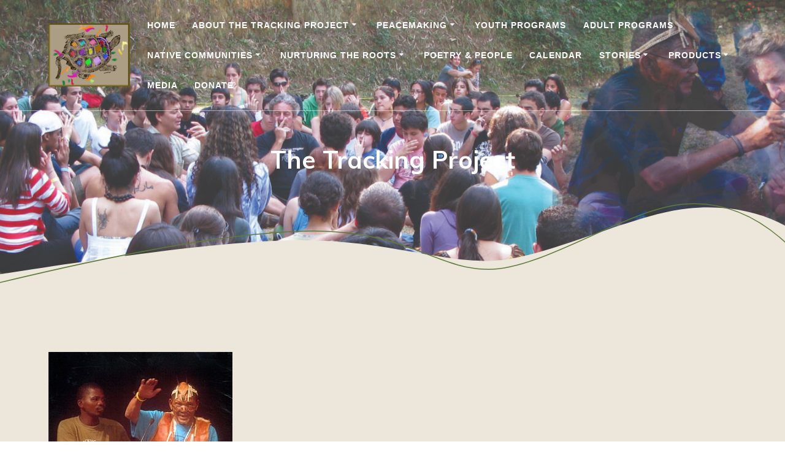

--- FILE ---
content_type: text/html; charset=UTF-8
request_url: https://thetrackingproject.org/navajo-leadership-camp-meeting-with-san-bushmen-from-the-central-kalahari/2004b_royjumamnh/
body_size: 15977
content:
<!DOCTYPE html>
<html lang="en">
<head><style>img.lazy{min-height:1px}</style><link rel="preload" href="https://thetrackingproject.org/wp-content/plugins/w3-total-cache/pub/js/lazyload.min.js" as="script">
    <meta charset="UTF-8">
    <meta name="viewport" content="width=device-width, initial-scale=1">
    <link rel="profile" href="http://gmpg.org/xfn/11">

	    <script>
        (function (exports, d) {
            var _isReady = false,
                _event,
                _fns = [];

            function onReady(event) {
                d.removeEventListener("DOMContentLoaded", onReady);
                _isReady = true;
                _event = event;
                _fns.forEach(function (_fn) {
                    var fn = _fn[0],
                        context = _fn[1];
                    fn.call(context || exports, window.jQuery);
                });
            }

            function onReadyIe(event) {
                if (d.readyState === "complete") {
                    d.detachEvent("onreadystatechange", onReadyIe);
                    _isReady = true;
                    _event = event;
                    _fns.forEach(function (_fn) {
                        var fn = _fn[0],
                            context = _fn[1];
                        fn.call(context || exports, event);
                    });
                }
            }

            d.addEventListener && d.addEventListener("DOMContentLoaded", onReady) ||
            d.attachEvent && d.attachEvent("onreadystatechange", onReadyIe);

            function domReady(fn, context) {
                if (_isReady) {
                    fn.call(context, _event);
                }

                _fns.push([fn, context]);
            }

            exports.mesmerizeDomReady = domReady;
        })(window, document);
    </script>
	
	  <meta name='robots' content='index, follow, max-image-preview:large, max-snippet:-1, max-video-preview:-1' />

	<!-- This site is optimized with the Yoast SEO plugin v21.1 - https://yoast.com/wordpress/plugins/seo/ -->
	<title>2004b_roy&amp;jumamnh - The Tracking Project</title>
	<link rel="canonical" href="https://thetrackingproject.org/navajo-leadership-camp-meeting-with-san-bushmen-from-the-central-kalahari/2004b_royjumamnh/" />
	<meta property="og:locale" content="en_US" />
	<meta property="og:type" content="article" />
	<meta property="og:title" content="2004b_roy&amp;jumamnh - The Tracking Project" />
	<meta property="og:description" content="San Bushmen from Botswana" />
	<meta property="og:url" content="https://thetrackingproject.org/navajo-leadership-camp-meeting-with-san-bushmen-from-the-central-kalahari/2004b_royjumamnh/" />
	<meta property="og:site_name" content="The Tracking Project" />
	<meta property="og:image" content="https://thetrackingproject.org/navajo-leadership-camp-meeting-with-san-bushmen-from-the-central-kalahari/2004b_royjumamnh" />
	<meta property="og:image:width" content="312" />
	<meta property="og:image:height" content="201" />
	<meta property="og:image:type" content="image/jpeg" />
	<script type="application/ld+json" class="yoast-schema-graph">{"@context":"https://schema.org","@graph":[{"@type":"WebPage","@id":"https://thetrackingproject.org/navajo-leadership-camp-meeting-with-san-bushmen-from-the-central-kalahari/2004b_royjumamnh/","url":"https://thetrackingproject.org/navajo-leadership-camp-meeting-with-san-bushmen-from-the-central-kalahari/2004b_royjumamnh/","name":"2004b_roy&jumamnh - The Tracking Project","isPartOf":{"@id":"https://thetrackingproject.org/#website"},"primaryImageOfPage":{"@id":"https://thetrackingproject.org/navajo-leadership-camp-meeting-with-san-bushmen-from-the-central-kalahari/2004b_royjumamnh/#primaryimage"},"image":{"@id":"https://thetrackingproject.org/navajo-leadership-camp-meeting-with-san-bushmen-from-the-central-kalahari/2004b_royjumamnh/#primaryimage"},"thumbnailUrl":"https://thetrackingproject.org/wp-content/uploads/2012/11/2004b_royjumamnh.jpg","datePublished":"2012-11-05T04:09:06+00:00","dateModified":"2012-11-05T04:09:06+00:00","breadcrumb":{"@id":"https://thetrackingproject.org/navajo-leadership-camp-meeting-with-san-bushmen-from-the-central-kalahari/2004b_royjumamnh/#breadcrumb"},"inLanguage":"en","potentialAction":[{"@type":"ReadAction","target":["https://thetrackingproject.org/navajo-leadership-camp-meeting-with-san-bushmen-from-the-central-kalahari/2004b_royjumamnh/"]}]},{"@type":"ImageObject","inLanguage":"en","@id":"https://thetrackingproject.org/navajo-leadership-camp-meeting-with-san-bushmen-from-the-central-kalahari/2004b_royjumamnh/#primaryimage","url":"https://thetrackingproject.org/wp-content/uploads/2012/11/2004b_royjumamnh.jpg","contentUrl":"https://thetrackingproject.org/wp-content/uploads/2012/11/2004b_royjumamnh.jpg","width":"312","height":"201","caption":"San Bushmen from Botswana"},{"@type":"BreadcrumbList","@id":"https://thetrackingproject.org/navajo-leadership-camp-meeting-with-san-bushmen-from-the-central-kalahari/2004b_royjumamnh/#breadcrumb","itemListElement":[{"@type":"ListItem","position":1,"name":"Home","item":"https://thetrackingproject.org/"},{"@type":"ListItem","position":2,"name":"Navajo Leadership Camp &#038; Meeting with San Bushmen from the Central Kalahari","item":"https://thetrackingproject.org/navajo-leadership-camp-meeting-with-san-bushmen-from-the-central-kalahari/"},{"@type":"ListItem","position":3,"name":"2004b_roy&#038;jumamnh"}]},{"@type":"WebSite","@id":"https://thetrackingproject.org/#website","url":"https://thetrackingproject.org/","name":"The Tracking Project","description":"The Tracking Project","publisher":{"@id":"https://thetrackingproject.org/#organization"},"potentialAction":[{"@type":"SearchAction","target":{"@type":"EntryPoint","urlTemplate":"https://thetrackingproject.org/?s={search_term_string}"},"query-input":"required name=search_term_string"}],"inLanguage":"en"},{"@type":"Organization","@id":"https://thetrackingproject.org/#organization","name":"The Tracking Project","url":"https://thetrackingproject.org/","logo":{"@type":"ImageObject","inLanguage":"en","@id":"https://thetrackingproject.org/#/schema/logo/image/","url":"https://thetrackingproject.org/wp-content/uploads/2021/11/turtlecolor-icon.png","contentUrl":"https://thetrackingproject.org/wp-content/uploads/2021/11/turtlecolor-icon.png","width":800,"height":621,"caption":"The Tracking Project"},"image":{"@id":"https://thetrackingproject.org/#/schema/logo/image/"}}]}</script>
	<!-- / Yoast SEO plugin. -->


<link rel='dns-prefetch' href='//fonts.googleapis.com' />
<link rel="alternate" type="application/rss+xml" title="The Tracking Project &raquo; Feed" href="https://thetrackingproject.org/feed/" />
<link rel="alternate" type="application/rss+xml" title="The Tracking Project &raquo; Comments Feed" href="https://thetrackingproject.org/comments/feed/" />
<link rel="alternate" type="application/rss+xml" title="The Tracking Project &raquo; 2004b_roy&#038;jumamnh Comments Feed" href="https://thetrackingproject.org/navajo-leadership-camp-meeting-with-san-bushmen-from-the-central-kalahari/2004b_royjumamnh/feed/" />
<script type="text/javascript">
window._wpemojiSettings = {"baseUrl":"https:\/\/s.w.org\/images\/core\/emoji\/14.0.0\/72x72\/","ext":".png","svgUrl":"https:\/\/s.w.org\/images\/core\/emoji\/14.0.0\/svg\/","svgExt":".svg","source":{"concatemoji":"https:\/\/thetrackingproject.org\/wp-includes\/js\/wp-emoji-release.min.js?ver=6.1.8"}};
/*! This file is auto-generated */
!function(e,a,t){var n,r,o,i=a.createElement("canvas"),p=i.getContext&&i.getContext("2d");function s(e,t){var a=String.fromCharCode,e=(p.clearRect(0,0,i.width,i.height),p.fillText(a.apply(this,e),0,0),i.toDataURL());return p.clearRect(0,0,i.width,i.height),p.fillText(a.apply(this,t),0,0),e===i.toDataURL()}function c(e){var t=a.createElement("script");t.src=e,t.defer=t.type="text/javascript",a.getElementsByTagName("head")[0].appendChild(t)}for(o=Array("flag","emoji"),t.supports={everything:!0,everythingExceptFlag:!0},r=0;r<o.length;r++)t.supports[o[r]]=function(e){if(p&&p.fillText)switch(p.textBaseline="top",p.font="600 32px Arial",e){case"flag":return s([127987,65039,8205,9895,65039],[127987,65039,8203,9895,65039])?!1:!s([55356,56826,55356,56819],[55356,56826,8203,55356,56819])&&!s([55356,57332,56128,56423,56128,56418,56128,56421,56128,56430,56128,56423,56128,56447],[55356,57332,8203,56128,56423,8203,56128,56418,8203,56128,56421,8203,56128,56430,8203,56128,56423,8203,56128,56447]);case"emoji":return!s([129777,127995,8205,129778,127999],[129777,127995,8203,129778,127999])}return!1}(o[r]),t.supports.everything=t.supports.everything&&t.supports[o[r]],"flag"!==o[r]&&(t.supports.everythingExceptFlag=t.supports.everythingExceptFlag&&t.supports[o[r]]);t.supports.everythingExceptFlag=t.supports.everythingExceptFlag&&!t.supports.flag,t.DOMReady=!1,t.readyCallback=function(){t.DOMReady=!0},t.supports.everything||(n=function(){t.readyCallback()},a.addEventListener?(a.addEventListener("DOMContentLoaded",n,!1),e.addEventListener("load",n,!1)):(e.attachEvent("onload",n),a.attachEvent("onreadystatechange",function(){"complete"===a.readyState&&t.readyCallback()})),(e=t.source||{}).concatemoji?c(e.concatemoji):e.wpemoji&&e.twemoji&&(c(e.twemoji),c(e.wpemoji)))}(window,document,window._wpemojiSettings);
</script>
<style type="text/css">
img.wp-smiley,
img.emoji {
	display: inline !important;
	border: none !important;
	box-shadow: none !important;
	height: 1em !important;
	width: 1em !important;
	margin: 0 0.07em !important;
	vertical-align: -0.1em !important;
	background: none !important;
	padding: 0 !important;
}
</style>
	<link rel='stylesheet' id='wp-block-library-css' href='https://thetrackingproject.org/wp-includes/css/dist/block-library/style.min.css?ver=6.1.8' type='text/css' media='all' />
<link rel='stylesheet' id='classic-theme-styles-css' href='https://thetrackingproject.org/wp-includes/css/classic-themes.min.css?ver=1' type='text/css' media='all' />
<style id='global-styles-inline-css' type='text/css'>
body{--wp--preset--color--black: #000000;--wp--preset--color--cyan-bluish-gray: #abb8c3;--wp--preset--color--white: #ffffff;--wp--preset--color--pale-pink: #f78da7;--wp--preset--color--vivid-red: #cf2e2e;--wp--preset--color--luminous-vivid-orange: #ff6900;--wp--preset--color--luminous-vivid-amber: #fcb900;--wp--preset--color--light-green-cyan: #7bdcb5;--wp--preset--color--vivid-green-cyan: #00d084;--wp--preset--color--pale-cyan-blue: #8ed1fc;--wp--preset--color--vivid-cyan-blue: #0693e3;--wp--preset--color--vivid-purple: #9b51e0;--wp--preset--gradient--vivid-cyan-blue-to-vivid-purple: linear-gradient(135deg,rgba(6,147,227,1) 0%,rgb(155,81,224) 100%);--wp--preset--gradient--light-green-cyan-to-vivid-green-cyan: linear-gradient(135deg,rgb(122,220,180) 0%,rgb(0,208,130) 100%);--wp--preset--gradient--luminous-vivid-amber-to-luminous-vivid-orange: linear-gradient(135deg,rgba(252,185,0,1) 0%,rgba(255,105,0,1) 100%);--wp--preset--gradient--luminous-vivid-orange-to-vivid-red: linear-gradient(135deg,rgba(255,105,0,1) 0%,rgb(207,46,46) 100%);--wp--preset--gradient--very-light-gray-to-cyan-bluish-gray: linear-gradient(135deg,rgb(238,238,238) 0%,rgb(169,184,195) 100%);--wp--preset--gradient--cool-to-warm-spectrum: linear-gradient(135deg,rgb(74,234,220) 0%,rgb(151,120,209) 20%,rgb(207,42,186) 40%,rgb(238,44,130) 60%,rgb(251,105,98) 80%,rgb(254,248,76) 100%);--wp--preset--gradient--blush-light-purple: linear-gradient(135deg,rgb(255,206,236) 0%,rgb(152,150,240) 100%);--wp--preset--gradient--blush-bordeaux: linear-gradient(135deg,rgb(254,205,165) 0%,rgb(254,45,45) 50%,rgb(107,0,62) 100%);--wp--preset--gradient--luminous-dusk: linear-gradient(135deg,rgb(255,203,112) 0%,rgb(199,81,192) 50%,rgb(65,88,208) 100%);--wp--preset--gradient--pale-ocean: linear-gradient(135deg,rgb(255,245,203) 0%,rgb(182,227,212) 50%,rgb(51,167,181) 100%);--wp--preset--gradient--electric-grass: linear-gradient(135deg,rgb(202,248,128) 0%,rgb(113,206,126) 100%);--wp--preset--gradient--midnight: linear-gradient(135deg,rgb(2,3,129) 0%,rgb(40,116,252) 100%);--wp--preset--duotone--dark-grayscale: url('#wp-duotone-dark-grayscale');--wp--preset--duotone--grayscale: url('#wp-duotone-grayscale');--wp--preset--duotone--purple-yellow: url('#wp-duotone-purple-yellow');--wp--preset--duotone--blue-red: url('#wp-duotone-blue-red');--wp--preset--duotone--midnight: url('#wp-duotone-midnight');--wp--preset--duotone--magenta-yellow: url('#wp-duotone-magenta-yellow');--wp--preset--duotone--purple-green: url('#wp-duotone-purple-green');--wp--preset--duotone--blue-orange: url('#wp-duotone-blue-orange');--wp--preset--font-size--small: 13px;--wp--preset--font-size--medium: 20px;--wp--preset--font-size--large: 36px;--wp--preset--font-size--x-large: 42px;--wp--preset--spacing--20: 0.44rem;--wp--preset--spacing--30: 0.67rem;--wp--preset--spacing--40: 1rem;--wp--preset--spacing--50: 1.5rem;--wp--preset--spacing--60: 2.25rem;--wp--preset--spacing--70: 3.38rem;--wp--preset--spacing--80: 5.06rem;}:where(.is-layout-flex){gap: 0.5em;}body .is-layout-flow > .alignleft{float: left;margin-inline-start: 0;margin-inline-end: 2em;}body .is-layout-flow > .alignright{float: right;margin-inline-start: 2em;margin-inline-end: 0;}body .is-layout-flow > .aligncenter{margin-left: auto !important;margin-right: auto !important;}body .is-layout-constrained > .alignleft{float: left;margin-inline-start: 0;margin-inline-end: 2em;}body .is-layout-constrained > .alignright{float: right;margin-inline-start: 2em;margin-inline-end: 0;}body .is-layout-constrained > .aligncenter{margin-left: auto !important;margin-right: auto !important;}body .is-layout-constrained > :where(:not(.alignleft):not(.alignright):not(.alignfull)){max-width: var(--wp--style--global--content-size);margin-left: auto !important;margin-right: auto !important;}body .is-layout-constrained > .alignwide{max-width: var(--wp--style--global--wide-size);}body .is-layout-flex{display: flex;}body .is-layout-flex{flex-wrap: wrap;align-items: center;}body .is-layout-flex > *{margin: 0;}:where(.wp-block-columns.is-layout-flex){gap: 2em;}.has-black-color{color: var(--wp--preset--color--black) !important;}.has-cyan-bluish-gray-color{color: var(--wp--preset--color--cyan-bluish-gray) !important;}.has-white-color{color: var(--wp--preset--color--white) !important;}.has-pale-pink-color{color: var(--wp--preset--color--pale-pink) !important;}.has-vivid-red-color{color: var(--wp--preset--color--vivid-red) !important;}.has-luminous-vivid-orange-color{color: var(--wp--preset--color--luminous-vivid-orange) !important;}.has-luminous-vivid-amber-color{color: var(--wp--preset--color--luminous-vivid-amber) !important;}.has-light-green-cyan-color{color: var(--wp--preset--color--light-green-cyan) !important;}.has-vivid-green-cyan-color{color: var(--wp--preset--color--vivid-green-cyan) !important;}.has-pale-cyan-blue-color{color: var(--wp--preset--color--pale-cyan-blue) !important;}.has-vivid-cyan-blue-color{color: var(--wp--preset--color--vivid-cyan-blue) !important;}.has-vivid-purple-color{color: var(--wp--preset--color--vivid-purple) !important;}.has-black-background-color{background-color: var(--wp--preset--color--black) !important;}.has-cyan-bluish-gray-background-color{background-color: var(--wp--preset--color--cyan-bluish-gray) !important;}.has-white-background-color{background-color: var(--wp--preset--color--white) !important;}.has-pale-pink-background-color{background-color: var(--wp--preset--color--pale-pink) !important;}.has-vivid-red-background-color{background-color: var(--wp--preset--color--vivid-red) !important;}.has-luminous-vivid-orange-background-color{background-color: var(--wp--preset--color--luminous-vivid-orange) !important;}.has-luminous-vivid-amber-background-color{background-color: var(--wp--preset--color--luminous-vivid-amber) !important;}.has-light-green-cyan-background-color{background-color: var(--wp--preset--color--light-green-cyan) !important;}.has-vivid-green-cyan-background-color{background-color: var(--wp--preset--color--vivid-green-cyan) !important;}.has-pale-cyan-blue-background-color{background-color: var(--wp--preset--color--pale-cyan-blue) !important;}.has-vivid-cyan-blue-background-color{background-color: var(--wp--preset--color--vivid-cyan-blue) !important;}.has-vivid-purple-background-color{background-color: var(--wp--preset--color--vivid-purple) !important;}.has-black-border-color{border-color: var(--wp--preset--color--black) !important;}.has-cyan-bluish-gray-border-color{border-color: var(--wp--preset--color--cyan-bluish-gray) !important;}.has-white-border-color{border-color: var(--wp--preset--color--white) !important;}.has-pale-pink-border-color{border-color: var(--wp--preset--color--pale-pink) !important;}.has-vivid-red-border-color{border-color: var(--wp--preset--color--vivid-red) !important;}.has-luminous-vivid-orange-border-color{border-color: var(--wp--preset--color--luminous-vivid-orange) !important;}.has-luminous-vivid-amber-border-color{border-color: var(--wp--preset--color--luminous-vivid-amber) !important;}.has-light-green-cyan-border-color{border-color: var(--wp--preset--color--light-green-cyan) !important;}.has-vivid-green-cyan-border-color{border-color: var(--wp--preset--color--vivid-green-cyan) !important;}.has-pale-cyan-blue-border-color{border-color: var(--wp--preset--color--pale-cyan-blue) !important;}.has-vivid-cyan-blue-border-color{border-color: var(--wp--preset--color--vivid-cyan-blue) !important;}.has-vivid-purple-border-color{border-color: var(--wp--preset--color--vivid-purple) !important;}.has-vivid-cyan-blue-to-vivid-purple-gradient-background{background: var(--wp--preset--gradient--vivid-cyan-blue-to-vivid-purple) !important;}.has-light-green-cyan-to-vivid-green-cyan-gradient-background{background: var(--wp--preset--gradient--light-green-cyan-to-vivid-green-cyan) !important;}.has-luminous-vivid-amber-to-luminous-vivid-orange-gradient-background{background: var(--wp--preset--gradient--luminous-vivid-amber-to-luminous-vivid-orange) !important;}.has-luminous-vivid-orange-to-vivid-red-gradient-background{background: var(--wp--preset--gradient--luminous-vivid-orange-to-vivid-red) !important;}.has-very-light-gray-to-cyan-bluish-gray-gradient-background{background: var(--wp--preset--gradient--very-light-gray-to-cyan-bluish-gray) !important;}.has-cool-to-warm-spectrum-gradient-background{background: var(--wp--preset--gradient--cool-to-warm-spectrum) !important;}.has-blush-light-purple-gradient-background{background: var(--wp--preset--gradient--blush-light-purple) !important;}.has-blush-bordeaux-gradient-background{background: var(--wp--preset--gradient--blush-bordeaux) !important;}.has-luminous-dusk-gradient-background{background: var(--wp--preset--gradient--luminous-dusk) !important;}.has-pale-ocean-gradient-background{background: var(--wp--preset--gradient--pale-ocean) !important;}.has-electric-grass-gradient-background{background: var(--wp--preset--gradient--electric-grass) !important;}.has-midnight-gradient-background{background: var(--wp--preset--gradient--midnight) !important;}.has-small-font-size{font-size: var(--wp--preset--font-size--small) !important;}.has-medium-font-size{font-size: var(--wp--preset--font-size--medium) !important;}.has-large-font-size{font-size: var(--wp--preset--font-size--large) !important;}.has-x-large-font-size{font-size: var(--wp--preset--font-size--x-large) !important;}
.wp-block-navigation a:where(:not(.wp-element-button)){color: inherit;}
:where(.wp-block-columns.is-layout-flex){gap: 2em;}
.wp-block-pullquote{font-size: 1.5em;line-height: 1.6;}
</style>
<link rel='stylesheet' id='titan-adminbar-styles-css' href='https://thetrackingproject.org/wp-content/plugins/anti-spam/assets/css/admin-bar.css?ver=7.3.5' type='text/css' media='all' />
<link rel='stylesheet' id='jquery-ui-css' href='https://thetrackingproject.org/wp-content/plugins/soundy-background-music/css/jquery-ui-1.12.1/jquery-ui.css?ver=6.1.8' type='text/css' media='all' />
<link rel='stylesheet' id='soundy_front_end-css' href='https://thetrackingproject.org/wp-content/plugins/soundy-background-music/css/style-front-end.css?ver=6.1.8' type='text/css' media='all' />
<link rel='stylesheet' id='widgetopts-styles-css' href='https://thetrackingproject.org/wp-content/plugins/widget-options/assets/css/widget-options.css' type='text/css' media='all' />
<link rel='stylesheet' id='widgets-on-pages-css' href='https://thetrackingproject.org/wp-content/plugins/widgets-on-pages/public/css/widgets-on-pages-public.css?ver=1.4.0' type='text/css' media='all' />
<link rel='stylesheet' id='h5ap-public-css' href='https://thetrackingproject.org/wp-content/plugins/html5-audio-player/assets/css/style.css?ver=1757962016' type='text/css' media='all' />
<link rel='stylesheet' id='wp-lightbox-2.min.css-css' href='https://thetrackingproject.org/wp-content/plugins/wp-lightbox-2/styles/lightbox.min.css?ver=1.3.4' type='text/css' media='all' />
<link rel='stylesheet' id='parent-style-css' href='https://thetrackingproject.org/wp-content/themes/mesmerize/style.css?ver=6.1.8' type='text/css' media='all' />
<link rel='stylesheet' id='child-style-css' href='https://thetrackingproject.org/wp-content/themes/mesmerize-child-mesmerize-child/style.css?ver=6.1.8' type='text/css' media='all' />
<link rel='stylesheet' id='mesmerize-style-css' href='https://thetrackingproject.org/wp-content/themes/mesmerize-child-mesmerize-child/style.css?ver=1.0' type='text/css' media='all' />
<style id='mesmerize-style-inline-css' type='text/css'>
img.logo.dark, img.custom-logo{width:auto;max-height:103px !important;}
/** cached kirki style */@media screen and (min-width: 768px){.header{background-position:center center;}}.mesmerize-front-page .header-separator .svg-white-bg{fill:#ffffff!important;}.mesmerize-front-page .header-separator path.svg-accent{stroke:rgb(151,144,82)!important;}.mesmerize-front-page .header-separator svg{height:42px!important;}.header.color-overlay:after{filter:invert(0%) ;}body .header .svg-white-bg{fill:#F5FAFD!important;}.mesmerize-inner-page .header .svg-accent{stroke:rgb(95,123,59)!important;}.header-separator svg{height:154px!important;}.header-homepage .header-description-row{padding-top:14%;padding-bottom:8%;}.inner-header-description{padding-top:8%;padding-bottom:15%;}.mesmerize-front-page .navigation-bar.bordered{border-bottom-color:rgba(141,144,7,0.5);border-bottom-width:1px;border-bottom-style:solid;}.mesmerize-inner-page .navigation-bar.bordered{border-bottom-color:rgba(255, 255, 255, 0.5);border-bottom-width:1px;border-bottom-style:solid;}@media screen and (max-width:767px){.header-homepage .header-description-row{padding-top:10%;padding-bottom:10%;}}@media only screen and (min-width: 768px){.header-content .align-holder{width:85%!important;}.inner-header-description{text-align:center!important;}}
</style>
<link rel='stylesheet' id='mesmerize-style-bundle-css' href='https://thetrackingproject.org/wp-content/themes/mesmerize/assets/css/theme.bundle.min.css?ver=1.0' type='text/css' media='all' />
<link rel='stylesheet' id='mesmerize-fonts-css' href="" data-href='https://fonts.googleapis.com/css?family=Open+Sans%3A300%2C400%2C600%2C700%7CMuli%3A300%2C300italic%2C400%2C400italic%2C600%2C600italic%2C700%2C700italic%2C900%2C900italic%7CPlayfair+Display%3A400%2C400italic%2C700%2C700italic&#038;subset=latin%2Clatin-ext&#038;display=swap' type='text/css' media='all' />
<script type='text/javascript' src='https://thetrackingproject.org/wp-includes/js/jquery/jquery.min.js?ver=3.6.1' id='jquery-core-js'></script>
<script type='text/javascript' src='https://thetrackingproject.org/wp-includes/js/jquery/jquery-migrate.min.js?ver=3.3.2' id='jquery-migrate-js'></script>
<script type='text/javascript' id='jquery-js-after'>
    
        (function () {
            function setHeaderTopSpacing() {

                setTimeout(function() {
                  var headerTop = document.querySelector('.header-top');
                  var headers = document.querySelectorAll('.header-wrapper .header,.header-wrapper .header-homepage');

                  for (var i = 0; i < headers.length; i++) {
                      var item = headers[i];
                      item.style.paddingTop = headerTop.getBoundingClientRect().height + "px";
                  }

                    var languageSwitcher = document.querySelector('.mesmerize-language-switcher');

                    if(languageSwitcher){
                        languageSwitcher.style.top = "calc( " +  headerTop.getBoundingClientRect().height + "px + 1rem)" ;
                    }
                    
                }, 100);

             
            }

            window.addEventListener('resize', setHeaderTopSpacing);
            window.mesmerizeSetHeaderTopSpacing = setHeaderTopSpacing
            mesmerizeDomReady(setHeaderTopSpacing);
        })();
    
    
</script>
<script type='text/javascript' src='https://thetrackingproject.org/wp-content/plugins/soundy-background-music/js/front-end.js?ver=6.1.8' id='soundy-front-end-js'></script>
<link rel="https://api.w.org/" href="https://thetrackingproject.org/wp-json/" /><link rel="alternate" type="application/json" href="https://thetrackingproject.org/wp-json/wp/v2/media/531" /><link rel="EditURI" type="application/rsd+xml" title="RSD" href="https://thetrackingproject.org/xmlrpc.php?rsd" />
<link rel="wlwmanifest" type="application/wlwmanifest+xml" href="https://thetrackingproject.org/wp-includes/wlwmanifest.xml" />
<meta name="generator" content="WordPress 6.1.8" />
<link rel='shortlink' href='https://thetrackingproject.org/?p=531' />
<link rel="alternate" type="application/json+oembed" href="https://thetrackingproject.org/wp-json/oembed/1.0/embed?url=https%3A%2F%2Fthetrackingproject.org%2Fnavajo-leadership-camp-meeting-with-san-bushmen-from-the-central-kalahari%2F2004b_royjumamnh%2F" />
<link rel="alternate" type="text/xml+oembed" href="https://thetrackingproject.org/wp-json/oembed/1.0/embed?url=https%3A%2F%2Fthetrackingproject.org%2Fnavajo-leadership-camp-meeting-with-san-bushmen-from-the-central-kalahari%2F2004b_royjumamnh%2F&#038;format=xml" />
            <style>
                .mejs-container:has(.plyr){height: auto; background: transparent} .mejs-container:has(.plyr) .mejs-controls {display: none}
                .h5ap_all {
                    --shadow-color: 197deg 32% 65%;
                    border-radius: 6px;
                    box-shadow: 0px 0px 9.6px hsl(var(--shadow-color)/.36),0 1.7px 1.9px 0px hsl(var(--shadow-color)/.36),0 4.3px 1.8px -1.7px hsl(var(--shadow-color)/.36),-0.1px 10.6px 11.9px -2.5px hsl(var(--shadow-color)/.36);
                    margin: 16px auto;
                }
            </style>
                    <script>
                function h5vpLoader({id, source, type}){
                    const element = document.getElementById(id);
                    if(!element && !srcLoaded){
                        if(type === 'script'){
                            const script = document.createElement('script');
                            script.src = `https://thetrackingproject.org/wp-content/plugins/html5-audio-player/${source}`;
                            script.id = id;
                            document.getElementsByTagName("head")[0].appendChild(script);
                        }
                        if(type === 'css'){
                            const link = document.createElement('link');
                            link.href = `https://thetrackingproject.org/wp-content/plugins/html5-audio-player/${source}`;
                            link.rel = 'stylesheet';
                            document.getElementsByTagName("head")[0].appendChild(link);
                        }
                    }
                }

                function loadHVPAssets(){
                    const assets = [
                        {id: 'h5ap-public-css', source: 'assets/css/style.css', type: 'css'},
                        {id: 'bplugins-plyrio-css', source: 'assets/css/player.min.css', type: 'css'},
                        {id: 'bplugins-plyrio-js', source: 'js/player.js', type: 'script'},
                        {id: 'h5ap-player-js', source: 'dist/player.js', type: 'script'},
                    ];

                    if(typeof hpublic === 'undefined'){
                        const script = document.createElement('script');
                        script.innerText = `var hpublic = {siteUrl: 'https://thetrackingproject.org', userId: 0}`;
                        document.getElementsByTagName("head")[0].appendChild(script);
                    }
                    assets.map(item => h5vpLoader(item));
                }
                document.addEventListener('DOMContentLoaded', function(){
                    const isPlayer = document.querySelector(".h5ap_player");
                    if(isPlayer){
                        loadHVPAssets();
                    }
                })
            </script>
        		<style>
			span.h5ap_single_button {
				background: #000;
				width: 50px;
				height: 50px;
				border-radius: 50px;
			}
			span#h5ap_single_button span svg {
				fill: #ffffff !important;
				cursor: pointer;
			}
			span.h5ap_single_button span svg {
				height: 25px;
				width: 25px;
			}
			#skin_default .plyr__control,#skin_default .plyr__time{color: #4f5b5f}
			#skin_default .plyr__control:hover{background: #1aafff;color: #f5f5f5}
			#skin_default .plyr__controls {background: #f5f5f5}
			#skin_default .plyr__controls__item input {color: #1aafff}
			.plyr {--plyr-color-main: #4f5b5f}
			/* Custom Css */
						</style>
		    <script type="text/javascript" data-name="async-styles">
        (function () {
            var links = document.querySelectorAll('link[data-href]');
            for (var i = 0; i < links.length; i++) {
                var item = links[i];
                item.href = item.getAttribute('data-href')
            }
        })();
    </script>
	<link rel="pingback" href="https://thetrackingproject.org/xmlrpc.php">
<style type="text/css">.broken_link, a.broken_link {
	text-decoration: line-through;
}</style><style type="text/css">.heading{width:10sec;}</style><link rel="icon" href="https://thetrackingproject.org/wp-content/uploads/2021/11/cropped-site-icon-1-32x32.png" sizes="32x32" />
<link rel="icon" href="https://thetrackingproject.org/wp-content/uploads/2021/11/cropped-site-icon-1-192x192.png" sizes="192x192" />
<link rel="apple-touch-icon" href="https://thetrackingproject.org/wp-content/uploads/2021/11/cropped-site-icon-1-180x180.png" />
<meta name="msapplication-TileImage" content="https://thetrackingproject.org/wp-content/uploads/2021/11/cropped-site-icon-1-270x270.png" />
		<style type="text/css" id="wp-custom-css">
			/* body background colors and font sizes and colors */
body {
    color: #18100a;
    background-color: #ede6db !important;
}
body .header .svg-white-bg {
    fill: #ede6db!important;
}
.page .svg-white-bg {
    fill: #ede6db!important;
}
body {
    background: #18100a;
    color: #3c434a;
    font-family: -apple-system,BlinkMacSystemFont,"Segoe UI",Roboto,Oxygen-Sans,Ubuntu,Cantarell,"Helvetica Neue",sans-serif;
    font-size: 16px;
    line-height: 1.4em;
    min-width: 600px;
}
body.custom-background, .mesmerize-front-page.mesmerize-content-padding .page-content, .mesmerize-inner-page .page-content, .mesmerize-inner-page .content {
    background-color: #ede6db;
}
.mesmerize-inner-page .page-content, .mesmerize-inner-page .content, .mesmerize-front-page.mesmerize-content-padding .page-content {
    background-color: #ede6db !important;
}
.mesmerize-front-page .header-separator .svg-white-bg {
    fill: #ede6db!important;
}
/* fonts */
.elementor-widget-text-editor {
    color: #000000;
	  }
a {
    color: #2C5E1A;
}
.elementor-2844 .elementor-element.elementor-element-80b0d76 .elementor-heading-title {
    color: #756300;
}
h2 {
	color: #756300;
}
blockquote {
    color: #756300;
}
/* captions */
time, cite, small, figcaption {
    font-size: 12px;
	  margin-top: 10px;
}
.elementor-widget-image .widget-image-caption {
    color: #000000;
}
.wp-caption {
    background: #ede6db;
}
/* homepage hero image and title sizes */
p.header-subtitle2, p.header-subtitle {
    font-size: 2.5rem;
    margin-bottom: 0;
		font-weight: bolder;
}
.elementor-widget-heading .elementor-heading-title {
    color: #345414;
}
input, textarea, select {
    background-color: #ede6db;
}
@media screen and (max-width: 488px){

.header-homepage{
min-height:300px !important;
padding-bottom:0px !important;
margin-top:100px !important;
}
.mesmerize-content-padding #page > .page-content, .mesmerize-inner-page #page > .page-content {
    padding-top: 1rem;
    padding-bottom: 1rem;
}
.backstretch-item img{
width: 400px !important;
left: 0 !important;
top: 0 !important;
position: absolute !important;
height: 220px !important;
}
.backstretch{
height:250px !important;
}
	}

@media screen and (max-width: 488px){
	h1.hero-title {
    font-size: 1.9rem;
	  margin-top: 10px;
    line-height: 0.8;
}
	h2, .h2 {
    font-size: 2.5rem !important;
    line-height: 2.5rem !important;
}
p.header-subtitle2, p.header-subtitle {
    font-size: 1.9rem;
    margin-bottom: 0;
	  margin-left: 0px;
	  margin-right: 200px;
}
}
h1.hero-title {
	display: none;
}
		</style>
			<style id="page-content-custom-styles">
			</style>
	        <style data-name="header-shapes">
            .header.color-overlay:after {background:url(https://thetrackingproject.org/wp-content/themes/mesmerize/assets/images/header-shapes/circles.png) center center/ cover no-repeat}        </style>
            <style data-name="background-content-colors">
        .mesmerize-inner-page .page-content,
        .mesmerize-inner-page .content,
        .mesmerize-front-page.mesmerize-content-padding .page-content {
            background-color: #F5FAFD;
        }
    </style>
    </head>

<body class="attachment attachment-template-default attachmentid-531 attachment-jpeg wp-custom-logo overlap-first-section offcanvas_menu-tablet mesmerize-inner-page elementor-default elementor-kit-2743">
<svg xmlns="http://www.w3.org/2000/svg" viewBox="0 0 0 0" width="0" height="0" focusable="false" role="none" style="visibility: hidden; position: absolute; left: -9999px; overflow: hidden;" ><defs><filter id="wp-duotone-dark-grayscale"><feColorMatrix color-interpolation-filters="sRGB" type="matrix" values=" .299 .587 .114 0 0 .299 .587 .114 0 0 .299 .587 .114 0 0 .299 .587 .114 0 0 " /><feComponentTransfer color-interpolation-filters="sRGB" ><feFuncR type="table" tableValues="0 0.49803921568627" /><feFuncG type="table" tableValues="0 0.49803921568627" /><feFuncB type="table" tableValues="0 0.49803921568627" /><feFuncA type="table" tableValues="1 1" /></feComponentTransfer><feComposite in2="SourceGraphic" operator="in" /></filter></defs></svg><svg xmlns="http://www.w3.org/2000/svg" viewBox="0 0 0 0" width="0" height="0" focusable="false" role="none" style="visibility: hidden; position: absolute; left: -9999px; overflow: hidden;" ><defs><filter id="wp-duotone-grayscale"><feColorMatrix color-interpolation-filters="sRGB" type="matrix" values=" .299 .587 .114 0 0 .299 .587 .114 0 0 .299 .587 .114 0 0 .299 .587 .114 0 0 " /><feComponentTransfer color-interpolation-filters="sRGB" ><feFuncR type="table" tableValues="0 1" /><feFuncG type="table" tableValues="0 1" /><feFuncB type="table" tableValues="0 1" /><feFuncA type="table" tableValues="1 1" /></feComponentTransfer><feComposite in2="SourceGraphic" operator="in" /></filter></defs></svg><svg xmlns="http://www.w3.org/2000/svg" viewBox="0 0 0 0" width="0" height="0" focusable="false" role="none" style="visibility: hidden; position: absolute; left: -9999px; overflow: hidden;" ><defs><filter id="wp-duotone-purple-yellow"><feColorMatrix color-interpolation-filters="sRGB" type="matrix" values=" .299 .587 .114 0 0 .299 .587 .114 0 0 .299 .587 .114 0 0 .299 .587 .114 0 0 " /><feComponentTransfer color-interpolation-filters="sRGB" ><feFuncR type="table" tableValues="0.54901960784314 0.98823529411765" /><feFuncG type="table" tableValues="0 1" /><feFuncB type="table" tableValues="0.71764705882353 0.25490196078431" /><feFuncA type="table" tableValues="1 1" /></feComponentTransfer><feComposite in2="SourceGraphic" operator="in" /></filter></defs></svg><svg xmlns="http://www.w3.org/2000/svg" viewBox="0 0 0 0" width="0" height="0" focusable="false" role="none" style="visibility: hidden; position: absolute; left: -9999px; overflow: hidden;" ><defs><filter id="wp-duotone-blue-red"><feColorMatrix color-interpolation-filters="sRGB" type="matrix" values=" .299 .587 .114 0 0 .299 .587 .114 0 0 .299 .587 .114 0 0 .299 .587 .114 0 0 " /><feComponentTransfer color-interpolation-filters="sRGB" ><feFuncR type="table" tableValues="0 1" /><feFuncG type="table" tableValues="0 0.27843137254902" /><feFuncB type="table" tableValues="0.5921568627451 0.27843137254902" /><feFuncA type="table" tableValues="1 1" /></feComponentTransfer><feComposite in2="SourceGraphic" operator="in" /></filter></defs></svg><svg xmlns="http://www.w3.org/2000/svg" viewBox="0 0 0 0" width="0" height="0" focusable="false" role="none" style="visibility: hidden; position: absolute; left: -9999px; overflow: hidden;" ><defs><filter id="wp-duotone-midnight"><feColorMatrix color-interpolation-filters="sRGB" type="matrix" values=" .299 .587 .114 0 0 .299 .587 .114 0 0 .299 .587 .114 0 0 .299 .587 .114 0 0 " /><feComponentTransfer color-interpolation-filters="sRGB" ><feFuncR type="table" tableValues="0 0" /><feFuncG type="table" tableValues="0 0.64705882352941" /><feFuncB type="table" tableValues="0 1" /><feFuncA type="table" tableValues="1 1" /></feComponentTransfer><feComposite in2="SourceGraphic" operator="in" /></filter></defs></svg><svg xmlns="http://www.w3.org/2000/svg" viewBox="0 0 0 0" width="0" height="0" focusable="false" role="none" style="visibility: hidden; position: absolute; left: -9999px; overflow: hidden;" ><defs><filter id="wp-duotone-magenta-yellow"><feColorMatrix color-interpolation-filters="sRGB" type="matrix" values=" .299 .587 .114 0 0 .299 .587 .114 0 0 .299 .587 .114 0 0 .299 .587 .114 0 0 " /><feComponentTransfer color-interpolation-filters="sRGB" ><feFuncR type="table" tableValues="0.78039215686275 1" /><feFuncG type="table" tableValues="0 0.94901960784314" /><feFuncB type="table" tableValues="0.35294117647059 0.47058823529412" /><feFuncA type="table" tableValues="1 1" /></feComponentTransfer><feComposite in2="SourceGraphic" operator="in" /></filter></defs></svg><svg xmlns="http://www.w3.org/2000/svg" viewBox="0 0 0 0" width="0" height="0" focusable="false" role="none" style="visibility: hidden; position: absolute; left: -9999px; overflow: hidden;" ><defs><filter id="wp-duotone-purple-green"><feColorMatrix color-interpolation-filters="sRGB" type="matrix" values=" .299 .587 .114 0 0 .299 .587 .114 0 0 .299 .587 .114 0 0 .299 .587 .114 0 0 " /><feComponentTransfer color-interpolation-filters="sRGB" ><feFuncR type="table" tableValues="0.65098039215686 0.40392156862745" /><feFuncG type="table" tableValues="0 1" /><feFuncB type="table" tableValues="0.44705882352941 0.4" /><feFuncA type="table" tableValues="1 1" /></feComponentTransfer><feComposite in2="SourceGraphic" operator="in" /></filter></defs></svg><svg xmlns="http://www.w3.org/2000/svg" viewBox="0 0 0 0" width="0" height="0" focusable="false" role="none" style="visibility: hidden; position: absolute; left: -9999px; overflow: hidden;" ><defs><filter id="wp-duotone-blue-orange"><feColorMatrix color-interpolation-filters="sRGB" type="matrix" values=" .299 .587 .114 0 0 .299 .587 .114 0 0 .299 .587 .114 0 0 .299 .587 .114 0 0 " /><feComponentTransfer color-interpolation-filters="sRGB" ><feFuncR type="table" tableValues="0.098039215686275 1" /><feFuncG type="table" tableValues="0 0.66274509803922" /><feFuncB type="table" tableValues="0.84705882352941 0.41960784313725" /><feFuncA type="table" tableValues="1 1" /></feComponentTransfer><feComposite in2="SourceGraphic" operator="in" /></filter></defs></svg><style>
.screen-reader-text[href="#page-content"]:focus {
   background-color: #f1f1f1;
   border-radius: 3px;
   box-shadow: 0 0 2px 2px rgba(0, 0, 0, 0.6);
   clip: auto !important;
   clip-path: none;
   color: #21759b;

}
</style>
<a class="skip-link screen-reader-text" href="#page-content">Skip to content</a>

<div  id="page-top" class="header-top">
		<div class="navigation-bar boxed bordered" >
    <div class="navigation-wrapper gridContainer">
    	<div class="row basis-auto">
	        <div class="logo_col col-xs col-sm-fit">
	            <a href="https://thetrackingproject.org/" class="logo-link dark" rel="home" itemprop="url"  data-type="group"  data-dynamic-mod="true"><img width="2664" height="1990" src="data:image/svg+xml,%3Csvg%20xmlns='http://www.w3.org/2000/svg'%20viewBox='0%200%202664%201990'%3E%3C/svg%3E" data-src="https://thetrackingproject.org/wp-content/uploads/2023/05/cropped-TP-logo-300-DPI-white-logo-on-black-cropped.png" class="logo dark lazy" alt="" decoding="async" itemprop="logo" data-srcset="https://thetrackingproject.org/wp-content/uploads/2023/05/cropped-TP-logo-300-DPI-white-logo-on-black-cropped.png 2664w, https://thetrackingproject.org/wp-content/uploads/2023/05/cropped-TP-logo-300-DPI-white-logo-on-black-cropped-300x224.png 300w, https://thetrackingproject.org/wp-content/uploads/2023/05/cropped-TP-logo-300-DPI-white-logo-on-black-cropped-900x672.png 900w, https://thetrackingproject.org/wp-content/uploads/2023/05/cropped-TP-logo-300-DPI-white-logo-on-black-cropped-768x574.png 768w, https://thetrackingproject.org/wp-content/uploads/2023/05/cropped-TP-logo-300-DPI-white-logo-on-black-cropped-1536x1147.png 1536w, https://thetrackingproject.org/wp-content/uploads/2023/05/cropped-TP-logo-300-DPI-white-logo-on-black-cropped-2048x1530.png 2048w, https://thetrackingproject.org/wp-content/uploads/2023/05/cropped-TP-logo-300-DPI-white-logo-on-black-cropped-1024x765.png 1024w, https://thetrackingproject.org/wp-content/uploads/2023/05/cropped-TP-logo-300-DPI-white-logo-on-black-cropped-1446x1080.png 1446w" data-sizes="(max-width: 2664px) 100vw, 2664px" /></a><a href="https://thetrackingproject.org/" class="custom-logo-link" data-type="group"  data-dynamic-mod="true" rel="home"><img width="800" height="621" src="data:image/svg+xml,%3Csvg%20xmlns='http://www.w3.org/2000/svg'%20viewBox='0%200%20800%20621'%3E%3C/svg%3E" data-src="https://thetrackingproject.org/wp-content/uploads/2021/11/turtlecolor-icon.png" class="custom-logo lazy" alt="The Tracking Project Turtle Icon" decoding="async" data-srcset="https://thetrackingproject.org/wp-content/uploads/2021/11/turtlecolor-icon.png 800w, https://thetrackingproject.org/wp-content/uploads/2021/11/turtlecolor-icon-300x233.png 300w, https://thetrackingproject.org/wp-content/uploads/2021/11/turtlecolor-icon-768x596.png 768w" data-sizes="(max-width: 800px) 100vw, 800px" /></a>	        </div>
	        <div class="main_menu_col col-xs">
	            <div id="mainmenu_container" class="row"><ul id="main_menu" class="active-line-bottom main-menu dropdown-menu"><li id="menu-item-1440" class="menu-item menu-item-type-custom menu-item-object-custom menu-item-home menu-item-1440"><a href="https://thetrackingproject.org/">Home</a></li>
<li id="menu-item-1441" class="menu-item menu-item-type-post_type menu-item-object-page menu-item-has-children menu-item-1441"><a href="https://thetrackingproject.org/about/">About the Tracking Project</a>
<ul class="sub-menu">
	<li id="menu-item-3662" class="menu-item menu-item-type-post_type menu-item-object-page menu-item-3662"><a href="https://thetrackingproject.org/about/">About Us</a></li>
	<li id="menu-item-7011" class="menu-item menu-item-type-post_type menu-item-object-page menu-item-7011"><a href="https://thetrackingproject.org/message-from-the-director-2023-2/">Message from the Director 2025</a></li>
	<li id="menu-item-1442" class="menu-item menu-item-type-post_type menu-item-object-page menu-item-1442"><a href="https://thetrackingproject.org/about/turtle-story/">Turtle Story</a></li>
	<li id="menu-item-1444" class="menu-item menu-item-type-post_type menu-item-object-page menu-item-1444"><a href="https://thetrackingproject.org/lineage/our-teachers/">Lineage &#8211; Our Teachers</a></li>
	<li id="menu-item-1449" class="menu-item menu-item-type-post_type menu-item-object-page menu-item-1449"><a href="https://thetrackingproject.org/lineage/native-advisory-council/">Native Advisory Council</a></li>
	<li id="menu-item-1445" class="menu-item menu-item-type-post_type menu-item-object-page menu-item-1445"><a href="https://thetrackingproject.org/lineage/staff/">Staff</a></li>
</ul>
</li>
<li id="menu-item-1530" class="menu-item menu-item-type-post_type menu-item-object-page menu-item-has-children menu-item-1530"><a href="https://thetrackingproject.org/peacemaking/">Peacemaking</a>
<ul class="sub-menu">
	<li id="menu-item-2604" class="menu-item menu-item-type-post_type menu-item-object-page menu-item-2604"><a href="https://thetrackingproject.org/planting-the-tree-of-peace-hawaii/">Planting the Tree of Peace 2017</a></li>
	<li id="menu-item-1533" class="menu-item menu-item-type-post_type menu-item-object-page menu-item-1533"><a href="https://thetrackingproject.org/the-tree-of-peace-in-hawaii/">The Tree of Peace in Hawai’i 1990 &#8211; 2009</a></li>
	<li id="menu-item-1532" class="menu-item menu-item-type-post_type menu-item-object-page menu-item-1532"><a href="https://thetrackingproject.org/tracking-the-roots-of-peace/">Tracking the Roots of Peace</a></li>
	<li id="menu-item-1603" class="menu-item menu-item-type-post_type menu-item-object-page menu-item-1603"><a href="https://thetrackingproject.org/remembering-jake-tekaronianeken-swamp/">Remembering Jake Swamp</a></li>
	<li id="menu-item-2062" class="menu-item menu-item-type-post_type menu-item-object-page menu-item-2062"><a href="https://thetrackingproject.org/healing-ceremonies-island/">Kohemalamalama O Kanaloa</a></li>
	<li id="menu-item-1531" class="menu-item menu-item-type-post_type menu-item-object-page menu-item-1531"><a href="https://thetrackingproject.org/dave-martine-ramah-peacemaker/">Dave Martine, Peacemaker</a></li>
</ul>
</li>
<li id="menu-item-2953" class="menu-item menu-item-type-post_type menu-item-object-page menu-item-2953"><a href="https://thetrackingproject.org/youth/">Youth Programs</a></li>
<li id="menu-item-5921" class="menu-item menu-item-type-post_type menu-item-object-page menu-item-5921"><a href="https://thetrackingproject.org/adult-camps/">Adult Programs</a></li>
<li id="menu-item-1485" class="menu-item menu-item-type-post_type menu-item-object-page menu-item-has-children menu-item-1485"><a href="https://thetrackingproject.org/native-communities/">Native Communities</a>
<ul class="sub-menu">
	<li id="menu-item-1486" class="menu-item menu-item-type-post_type menu-item-object-page menu-item-1486"><a href="https://thetrackingproject.org/native-leadership-camps/">Native Leadership Camps NM 2009</a></li>
	<li id="menu-item-1487" class="menu-item menu-item-type-post_type menu-item-object-page menu-item-1487"><a href="https://thetrackingproject.org/2004-ganondagan-native-american-dance-music-festival/">Ganondagan Festival 2004</a></li>
	<li id="menu-item-1597" class="menu-item menu-item-type-post_type menu-item-object-page menu-item-1597"><a href="https://thetrackingproject.org/indian-time-1985/">Indian Time Onchiota Tracking 1985</a></li>
</ul>
</li>
<li id="menu-item-1467" class="menu-item menu-item-type-post_type menu-item-object-page menu-item-has-children menu-item-1467"><a href="https://thetrackingproject.org/nurturing-the-roots/">Nurturing the Roots</a>
<ul class="sub-menu">
	<li id="menu-item-4993" class="menu-item menu-item-type-post_type menu-item-object-page menu-item-4993"><a href="https://thetrackingproject.org/nurturing-the-roots/">Background &#038; History</a></li>
	<li id="menu-item-1456" class="menu-item menu-item-type-post_type menu-item-object-page menu-item-has-children menu-item-1456"><a href="https://thetrackingproject.org/arts-of-life/">International</a>
	<ul class="sub-menu">
		<li id="menu-item-6669" class="menu-item menu-item-type-post_type menu-item-object-page menu-item-6669"><a href="https://thetrackingproject.org/africa/">Africa</a></li>
		<li id="menu-item-6117" class="menu-item menu-item-type-post_type menu-item-object-page menu-item-6117"><a href="https://thetrackingproject.org/elementor-6109/">Australia</a></li>
		<li id="menu-item-6664" class="menu-item menu-item-type-post_type menu-item-object-page menu-item-6664"><a href="https://thetrackingproject.org/brazil/">Brazil</a></li>
		<li id="menu-item-6656" class="menu-item menu-item-type-post_type menu-item-object-page menu-item-6656"><a href="https://thetrackingproject.org/french-polynesia/">French Polynesia</a></li>
		<li id="menu-item-6692" class="menu-item menu-item-type-post_type menu-item-object-page menu-item-6692"><a href="https://thetrackingproject.org/hawaii/">Hawai’i</a></li>
		<li id="menu-item-6675" class="menu-item menu-item-type-post_type menu-item-object-page menu-item-6675"><a href="https://thetrackingproject.org/north-america/">North America/ Turtle Island</a></li>
		<li id="menu-item-6653" class="menu-item menu-item-type-post_type menu-item-object-page menu-item-6653"><a href="https://thetrackingproject.org/philippine-mentor-program/">Philippines</a></li>
		<li id="menu-item-6649" class="menu-item menu-item-type-post_type menu-item-object-page menu-item-6649"><a href="https://thetrackingproject.org/sweden/">Sweden</a></li>
	</ul>
</li>
</ul>
</li>
<li id="menu-item-6884" class="menu-item menu-item-type-post_type menu-item-object-page menu-item-6884"><a href="https://thetrackingproject.org/poets-poetry/">Poetry &#038; People</a></li>
<li id="menu-item-1466" class="menu-item menu-item-type-post_type menu-item-object-page menu-item-1466"><a href="https://thetrackingproject.org/calendar/">Calendar</a></li>
<li id="menu-item-1478" class="menu-item menu-item-type-post_type menu-item-object-page menu-item-has-children menu-item-1478"><a href="https://thetrackingproject.org/articles/">Stories</a>
<ul class="sub-menu">
	<li id="menu-item-1484" class="menu-item menu-item-type-post_type menu-item-object-page menu-item-1484"><a href="https://thetrackingproject.org/stories/">Nala and the Big Storm</a></li>
	<li id="menu-item-1479" class="menu-item menu-item-type-post_type menu-item-object-page menu-item-1479"><a href="https://thetrackingproject.org/natural-spirituality-opening-the-book-of-nature/">Natural Spirituality: Opening the Book of Nature</a></li>
	<li id="menu-item-1480" class="menu-item menu-item-type-post_type menu-item-object-page menu-item-1480"><a href="https://thetrackingproject.org/a-theft-of-spirit/">A Theft of Spirit?</a></li>
	<li id="menu-item-1481" class="menu-item menu-item-type-post_type menu-item-object-page menu-item-1481"><a href="https://thetrackingproject.org/finding-our-place-on-earth-again-an-interview-with-john-stokes/">Finding Our Place on Earth Again: An Interview with John Stokes</a></li>
	<li id="menu-item-1482" class="menu-item menu-item-type-post_type menu-item-object-page menu-item-1482"><a href="https://thetrackingproject.org/a-profile-of-the-tracking-project-positioning-ourselves-in-a-changing-world/">A Profile of The Tracking Project: Positioning Ourselves in a Changing World</a></li>
	<li id="menu-item-1483" class="menu-item menu-item-type-post_type menu-item-object-page menu-item-1483"><a href="https://thetrackingproject.org/real-life-role-models-young-and-dauntless/">Real-Life Role Models: Young and Dauntless</a></li>
</ul>
</li>
<li id="menu-item-1488" class="menu-item menu-item-type-post_type menu-item-object-page menu-item-has-children menu-item-1488"><a href="https://thetrackingproject.org/products/">Products</a>
<ul class="sub-menu">
	<li id="menu-item-1813" class="menu-item menu-item-type-post_type menu-item-object-page menu-item-1813"><a href="https://thetrackingproject.org/the-tracking-project-apparel/">Apparel (Hats &#038; Shirts)</a></li>
	<li id="menu-item-1782" class="menu-item menu-item-type-post_type menu-item-object-page menu-item-1782"><a href="https://thetrackingproject.org/the-tracking-project-teaching-resources/">Teaching Resources</a></li>
</ul>
</li>
<li id="menu-item-1918" class="menu-item menu-item-type-post_type menu-item-object-page menu-item-1918"><a href="https://thetrackingproject.org/media/">Media</a></li>
<li id="menu-item-1438" class="menu-item menu-item-type-post_type menu-item-object-page menu-item-1438"><a href="https://thetrackingproject.org/donate/">DONATE</a></li>
</ul></div>    <a href="#" data-component="offcanvas" data-target="#offcanvas-wrapper" data-direction="right" data-width="300px" data-push="false">
        <div class="bubble"></div>
        <i class="fa fa-bars"></i>
    </a>
    <div id="offcanvas-wrapper" class="hide force-hide  offcanvas-right">
        <div class="offcanvas-top">
            <div class="logo-holder">
                <a href="https://thetrackingproject.org/" class="logo-link dark" rel="home" itemprop="url"  data-type="group"  data-dynamic-mod="true"><img width="2664" height="1990" src="data:image/svg+xml,%3Csvg%20xmlns='http://www.w3.org/2000/svg'%20viewBox='0%200%202664%201990'%3E%3C/svg%3E" data-src="https://thetrackingproject.org/wp-content/uploads/2023/05/cropped-TP-logo-300-DPI-white-logo-on-black-cropped.png" class="logo dark lazy" alt="" decoding="async" itemprop="logo" data-srcset="https://thetrackingproject.org/wp-content/uploads/2023/05/cropped-TP-logo-300-DPI-white-logo-on-black-cropped.png 2664w, https://thetrackingproject.org/wp-content/uploads/2023/05/cropped-TP-logo-300-DPI-white-logo-on-black-cropped-300x224.png 300w, https://thetrackingproject.org/wp-content/uploads/2023/05/cropped-TP-logo-300-DPI-white-logo-on-black-cropped-900x672.png 900w, https://thetrackingproject.org/wp-content/uploads/2023/05/cropped-TP-logo-300-DPI-white-logo-on-black-cropped-768x574.png 768w, https://thetrackingproject.org/wp-content/uploads/2023/05/cropped-TP-logo-300-DPI-white-logo-on-black-cropped-1536x1147.png 1536w, https://thetrackingproject.org/wp-content/uploads/2023/05/cropped-TP-logo-300-DPI-white-logo-on-black-cropped-2048x1530.png 2048w, https://thetrackingproject.org/wp-content/uploads/2023/05/cropped-TP-logo-300-DPI-white-logo-on-black-cropped-1024x765.png 1024w, https://thetrackingproject.org/wp-content/uploads/2023/05/cropped-TP-logo-300-DPI-white-logo-on-black-cropped-1446x1080.png 1446w" data-sizes="(max-width: 2664px) 100vw, 2664px" /></a><a href="https://thetrackingproject.org/" class="custom-logo-link" data-type="group"  data-dynamic-mod="true" rel="home"><img width="800" height="621" src="data:image/svg+xml,%3Csvg%20xmlns='http://www.w3.org/2000/svg'%20viewBox='0%200%20800%20621'%3E%3C/svg%3E" data-src="https://thetrackingproject.org/wp-content/uploads/2021/11/turtlecolor-icon.png" class="custom-logo lazy" alt="The Tracking Project Turtle Icon" decoding="async" data-srcset="https://thetrackingproject.org/wp-content/uploads/2021/11/turtlecolor-icon.png 800w, https://thetrackingproject.org/wp-content/uploads/2021/11/turtlecolor-icon-300x233.png 300w, https://thetrackingproject.org/wp-content/uploads/2021/11/turtlecolor-icon-768x596.png 768w" data-sizes="(max-width: 800px) 100vw, 800px" /></a>            </div>
        </div>
        <div id="offcanvas-menu" class="menu-menu-1-container"><ul id="offcanvas_menu" class="offcanvas_menu"><li class="menu-item menu-item-type-custom menu-item-object-custom menu-item-home menu-item-1440"><a href="https://thetrackingproject.org/">Home</a></li>
<li class="menu-item menu-item-type-post_type menu-item-object-page menu-item-has-children menu-item-1441"><a href="https://thetrackingproject.org/about/">About the Tracking Project</a>
<ul class="sub-menu">
	<li class="menu-item menu-item-type-post_type menu-item-object-page menu-item-3662"><a href="https://thetrackingproject.org/about/">About Us</a></li>
	<li class="menu-item menu-item-type-post_type menu-item-object-page menu-item-7011"><a href="https://thetrackingproject.org/message-from-the-director-2023-2/">Message from the Director 2025</a></li>
	<li class="menu-item menu-item-type-post_type menu-item-object-page menu-item-1442"><a href="https://thetrackingproject.org/about/turtle-story/">Turtle Story</a></li>
	<li class="menu-item menu-item-type-post_type menu-item-object-page menu-item-1444"><a href="https://thetrackingproject.org/lineage/our-teachers/">Lineage &#8211; Our Teachers</a></li>
	<li class="menu-item menu-item-type-post_type menu-item-object-page menu-item-1449"><a href="https://thetrackingproject.org/lineage/native-advisory-council/">Native Advisory Council</a></li>
	<li class="menu-item menu-item-type-post_type menu-item-object-page menu-item-1445"><a href="https://thetrackingproject.org/lineage/staff/">Staff</a></li>
</ul>
</li>
<li class="menu-item menu-item-type-post_type menu-item-object-page menu-item-has-children menu-item-1530"><a href="https://thetrackingproject.org/peacemaking/">Peacemaking</a>
<ul class="sub-menu">
	<li class="menu-item menu-item-type-post_type menu-item-object-page menu-item-2604"><a href="https://thetrackingproject.org/planting-the-tree-of-peace-hawaii/">Planting the Tree of Peace 2017</a></li>
	<li class="menu-item menu-item-type-post_type menu-item-object-page menu-item-1533"><a href="https://thetrackingproject.org/the-tree-of-peace-in-hawaii/">The Tree of Peace in Hawai’i 1990 &#8211; 2009</a></li>
	<li class="menu-item menu-item-type-post_type menu-item-object-page menu-item-1532"><a href="https://thetrackingproject.org/tracking-the-roots-of-peace/">Tracking the Roots of Peace</a></li>
	<li class="menu-item menu-item-type-post_type menu-item-object-page menu-item-1603"><a href="https://thetrackingproject.org/remembering-jake-tekaronianeken-swamp/">Remembering Jake Swamp</a></li>
	<li class="menu-item menu-item-type-post_type menu-item-object-page menu-item-2062"><a href="https://thetrackingproject.org/healing-ceremonies-island/">Kohemalamalama O Kanaloa</a></li>
	<li class="menu-item menu-item-type-post_type menu-item-object-page menu-item-1531"><a href="https://thetrackingproject.org/dave-martine-ramah-peacemaker/">Dave Martine, Peacemaker</a></li>
</ul>
</li>
<li class="menu-item menu-item-type-post_type menu-item-object-page menu-item-2953"><a href="https://thetrackingproject.org/youth/">Youth Programs</a></li>
<li class="menu-item menu-item-type-post_type menu-item-object-page menu-item-5921"><a href="https://thetrackingproject.org/adult-camps/">Adult Programs</a></li>
<li class="menu-item menu-item-type-post_type menu-item-object-page menu-item-has-children menu-item-1485"><a href="https://thetrackingproject.org/native-communities/">Native Communities</a>
<ul class="sub-menu">
	<li class="menu-item menu-item-type-post_type menu-item-object-page menu-item-1486"><a href="https://thetrackingproject.org/native-leadership-camps/">Native Leadership Camps NM 2009</a></li>
	<li class="menu-item menu-item-type-post_type menu-item-object-page menu-item-1487"><a href="https://thetrackingproject.org/2004-ganondagan-native-american-dance-music-festival/">Ganondagan Festival 2004</a></li>
	<li class="menu-item menu-item-type-post_type menu-item-object-page menu-item-1597"><a href="https://thetrackingproject.org/indian-time-1985/">Indian Time Onchiota Tracking 1985</a></li>
</ul>
</li>
<li class="menu-item menu-item-type-post_type menu-item-object-page menu-item-has-children menu-item-1467"><a href="https://thetrackingproject.org/nurturing-the-roots/">Nurturing the Roots</a>
<ul class="sub-menu">
	<li class="menu-item menu-item-type-post_type menu-item-object-page menu-item-4993"><a href="https://thetrackingproject.org/nurturing-the-roots/">Background &#038; History</a></li>
	<li class="menu-item menu-item-type-post_type menu-item-object-page menu-item-has-children menu-item-1456"><a href="https://thetrackingproject.org/arts-of-life/">International</a>
	<ul class="sub-menu">
		<li class="menu-item menu-item-type-post_type menu-item-object-page menu-item-6669"><a href="https://thetrackingproject.org/africa/">Africa</a></li>
		<li class="menu-item menu-item-type-post_type menu-item-object-page menu-item-6117"><a href="https://thetrackingproject.org/elementor-6109/">Australia</a></li>
		<li class="menu-item menu-item-type-post_type menu-item-object-page menu-item-6664"><a href="https://thetrackingproject.org/brazil/">Brazil</a></li>
		<li class="menu-item menu-item-type-post_type menu-item-object-page menu-item-6656"><a href="https://thetrackingproject.org/french-polynesia/">French Polynesia</a></li>
		<li class="menu-item menu-item-type-post_type menu-item-object-page menu-item-6692"><a href="https://thetrackingproject.org/hawaii/">Hawai’i</a></li>
		<li class="menu-item menu-item-type-post_type menu-item-object-page menu-item-6675"><a href="https://thetrackingproject.org/north-america/">North America/ Turtle Island</a></li>
		<li class="menu-item menu-item-type-post_type menu-item-object-page menu-item-6653"><a href="https://thetrackingproject.org/philippine-mentor-program/">Philippines</a></li>
		<li class="menu-item menu-item-type-post_type menu-item-object-page menu-item-6649"><a href="https://thetrackingproject.org/sweden/">Sweden</a></li>
	</ul>
</li>
</ul>
</li>
<li class="menu-item menu-item-type-post_type menu-item-object-page menu-item-6884"><a href="https://thetrackingproject.org/poets-poetry/">Poetry &#038; People</a></li>
<li class="menu-item menu-item-type-post_type menu-item-object-page menu-item-1466"><a href="https://thetrackingproject.org/calendar/">Calendar</a></li>
<li class="menu-item menu-item-type-post_type menu-item-object-page menu-item-has-children menu-item-1478"><a href="https://thetrackingproject.org/articles/">Stories</a>
<ul class="sub-menu">
	<li class="menu-item menu-item-type-post_type menu-item-object-page menu-item-1484"><a href="https://thetrackingproject.org/stories/">Nala and the Big Storm</a></li>
	<li class="menu-item menu-item-type-post_type menu-item-object-page menu-item-1479"><a href="https://thetrackingproject.org/natural-spirituality-opening-the-book-of-nature/">Natural Spirituality: Opening the Book of Nature</a></li>
	<li class="menu-item menu-item-type-post_type menu-item-object-page menu-item-1480"><a href="https://thetrackingproject.org/a-theft-of-spirit/">A Theft of Spirit?</a></li>
	<li class="menu-item menu-item-type-post_type menu-item-object-page menu-item-1481"><a href="https://thetrackingproject.org/finding-our-place-on-earth-again-an-interview-with-john-stokes/">Finding Our Place on Earth Again: An Interview with John Stokes</a></li>
	<li class="menu-item menu-item-type-post_type menu-item-object-page menu-item-1482"><a href="https://thetrackingproject.org/a-profile-of-the-tracking-project-positioning-ourselves-in-a-changing-world/">A Profile of The Tracking Project: Positioning Ourselves in a Changing World</a></li>
	<li class="menu-item menu-item-type-post_type menu-item-object-page menu-item-1483"><a href="https://thetrackingproject.org/real-life-role-models-young-and-dauntless/">Real-Life Role Models: Young and Dauntless</a></li>
</ul>
</li>
<li class="menu-item menu-item-type-post_type menu-item-object-page menu-item-has-children menu-item-1488"><a href="https://thetrackingproject.org/products/">Products</a>
<ul class="sub-menu">
	<li class="menu-item menu-item-type-post_type menu-item-object-page menu-item-1813"><a href="https://thetrackingproject.org/the-tracking-project-apparel/">Apparel (Hats &#038; Shirts)</a></li>
	<li class="menu-item menu-item-type-post_type menu-item-object-page menu-item-1782"><a href="https://thetrackingproject.org/the-tracking-project-teaching-resources/">Teaching Resources</a></li>
</ul>
</li>
<li class="menu-item menu-item-type-post_type menu-item-object-page menu-item-1918"><a href="https://thetrackingproject.org/media/">Media</a></li>
<li class="menu-item menu-item-type-post_type menu-item-object-page menu-item-1438"><a href="https://thetrackingproject.org/donate/">DONATE</a></li>
</ul></div>
            </div>
    	        </div>
	    </div>
    </div>
</div>
</div>

<div id="page" class="site">
    <div class="header-wrapper">
        <div  class='header  custom-mobile-image lazy' style='; background-color:#99960A' data-bg='url(&quot;https://thetrackingproject.org/wp-content/uploads/2021/10/cropped-header-breath.jpg&quot;)' data-parallax-depth='20'>
            								    <div class="inner-header-description gridContainer">
        <div class="row header-description-row">
    <div class="col-xs col-xs-12">
        <h1 class="hero-title">
            2004b_roy&#038;jumamnh        </h1>
                    <p class="header-subtitle">The Tracking Project</p>
            </div>
        </div>
    </div>
        <script>
		if (window.mesmerizeSetHeaderTopSpacing) {
			window.mesmerizeSetHeaderTopSpacing();
		}
    </script>
                <div class="header-separator header-separator-bottom "><svg class="mesmerize" preserveAspectRatio="none" width="1000" height="100" viewBox="0 0 1000 100" xmlns="http://www.w3.org/2000/svg">

    <g fill="none">
        <path class="svg-white-bg" d="M-1.23 78.87c186.267-24.436 314.878-36.485 385.833-36.147 106.432.506 167.531 21.933 236.417 21.933s183.312-50.088 254.721-55.62c47.606-3.688 89.283 2.613 125.03 18.901v72.063l-1002 1.278v-22.408z" fill="#000"/>
        <path class="svg-accent" d="M-1.23 87.791c171.627-34.447 300.773-52.658 387.438-54.634 129.998-2.964 166.902 40.422 235.909 40.422s175.29-63.463 246.825-68.994c47.69-3.687 91.633 10.063 131.828 41.25" stroke="#50E3C2" stroke-width="1"/>
    </g>
</svg></div>        </div>
    </div>

    <div id='page-content' class="page-content">
        <div class="gridContainer content">
            <div id="post-531" class="post-531 attachment type-attachment status-inherit hentry">
  <div>
   <p class="attachment"><a href='https://thetrackingproject.org/wp-content/uploads/2012/11/2004b_royjumamnh.jpg' rel="lightbox[531]"><img width="300" height="193" src="data:image/svg+xml,%3Csvg%20xmlns='http://www.w3.org/2000/svg'%20viewBox='0%200%20300%20193'%3E%3C/svg%3E" data-src="https://thetrackingproject.org/wp-content/uploads/2012/11/2004b_royjumamnh-300x193.jpg" class="attachment-medium size-medium lazy" alt="" decoding="async" data-srcset="https://thetrackingproject.org/wp-content/uploads/2012/11/2004b_royjumamnh-300x193.jpg 300w, https://thetrackingproject.org/wp-content/uploads/2012/11/2004b_royjumamnh-250x160.jpg 250w, https://thetrackingproject.org/wp-content/uploads/2012/11/2004b_royjumamnh.jpg 312w" data-sizes="(max-width: 300px) 100vw, 300px" /></a></p>
<p>San Bushmen from Botswana—Jumanda Gakelobone and Roy Sesana<br />
—speak at the American Museum of Natural History, New York.</p>
  </div>
    

<div class="post-comments">
	 
  
</div>
<!-- /post-comments -->

  <div class="comments-form">
    <div class="comment-form">
     		<div id="respond" class="comment-respond">
		<h3 id="reply-title" class="comment-reply-title">Leave a Reply <small><a rel="nofollow" id="cancel-comment-reply-link" href="/navajo-leadership-camp-meeting-with-san-bushmen-from-the-central-kalahari/2004b_royjumamnh/#respond" style="display:none;">Cancel reply</a></small></h3><form action="https://thetrackingproject.org/wp-comments-post.php" method="post" id="commentform" class="comment-form"><p class="comment-notes"><span id="email-notes">Your email address will not be published.</span> <span class="required-field-message">Required fields are marked <span class="required">*</span></span></p><p class="comment-form-comment"><label for="comment">Comment <span class="required">*</span></label> <textarea id="comment" name="comment" cols="45" rows="8" maxlength="65525" required="required"></textarea></p><p class="comment-form-author"><label for="author">Name <span class="required">*</span></label> <input id="author" name="author" type="text" value="" size="30" maxlength="245" autocomplete="name" required="required" /></p>
<p class="comment-form-email"><label for="email">Email <span class="required">*</span></label> <input id="email" name="email" type="text" value="" size="30" maxlength="100" aria-describedby="email-notes" autocomplete="email" required="required" /></p>
<p class="comment-form-url"><label for="url">Website</label> <input id="url" name="url" type="text" value="" size="30" maxlength="200" autocomplete="url" /></p>
<p class="form-submit"><input name="submit" type="submit" id="submit" class="button blue small" value="Post Comment" /> <input type='hidden' name='comment_post_ID' value='531' id='comment_post_ID' />
<input type='hidden' name='comment_parent' id='comment_parent' value='0' />
</p><!-- Anti-spam plugin wordpress.org/plugins/anti-spam/ --><div class="wantispam-required-fields"><input type="hidden" name="wantispam_t" class="wantispam-control wantispam-control-t" value="1757962017" /><div class="wantispam-group wantispam-group-q" style="clear: both;">
					<label>Current ye@r <span class="required">*</span></label>
					<input type="hidden" name="wantispam_a" class="wantispam-control wantispam-control-a" value="2025" />
					<input type="text" name="wantispam_q" class="wantispam-control wantispam-control-q" value="7.3.5" autocomplete="off" />
				  </div>
<div class="wantispam-group wantispam-group-e" style="display: none;">
					<label>Leave this field empty</label>
					<input type="text" name="wantispam_e_email_url_website" class="wantispam-control wantispam-control-e" value="" autocomplete="off" />
				  </div>
</div><!--\End Anti-spam plugin --><p style="display: none !important;"><label>&#916;<textarea name="ak_hp_textarea" cols="45" rows="8" maxlength="100"></textarea></label><input type="hidden" id="ak_js_1" name="ak_js" value="224"/><script>document.getElementById( "ak_js_1" ).setAttribute( "value", ( new Date() ).getTime() );</script></p></form>	</div><!-- #respond -->
	    </div>
  </div>
</div>
        </div>
    </div>

<div  class='footer footer-content-lists footer-border-accent'>
    <div  class='footer-content'>
        <div class="gridContainer">
            <div class="row">
                <div class="col-sm-8 flexbox">
                    <div class="row widgets-row">
                        <div class="col-sm-4">
                            <div id="media_image-5" class="widget widget_media_image"><img width="300" height="224" src="data:image/svg+xml,%3Csvg%20xmlns='http://www.w3.org/2000/svg'%20viewBox='0%200%20300%20224'%3E%3C/svg%3E" data-src="https://thetrackingproject.org/wp-content/uploads/2023/05/cropped-TP-logo-300-DPI-white-logo-on-black-cropped-300x224.png" class="image wp-image-6165  attachment-medium size-medium lazy" alt="" decoding="async" style="max-width: 100%; height: auto;" data-srcset="https://thetrackingproject.org/wp-content/uploads/2023/05/cropped-TP-logo-300-DPI-white-logo-on-black-cropped-300x224.png 300w, https://thetrackingproject.org/wp-content/uploads/2023/05/cropped-TP-logo-300-DPI-white-logo-on-black-cropped-900x672.png 900w, https://thetrackingproject.org/wp-content/uploads/2023/05/cropped-TP-logo-300-DPI-white-logo-on-black-cropped-768x574.png 768w, https://thetrackingproject.org/wp-content/uploads/2023/05/cropped-TP-logo-300-DPI-white-logo-on-black-cropped-1536x1147.png 1536w, https://thetrackingproject.org/wp-content/uploads/2023/05/cropped-TP-logo-300-DPI-white-logo-on-black-cropped-2048x1530.png 2048w, https://thetrackingproject.org/wp-content/uploads/2023/05/cropped-TP-logo-300-DPI-white-logo-on-black-cropped-1024x765.png 1024w, https://thetrackingproject.org/wp-content/uploads/2023/05/cropped-TP-logo-300-DPI-white-logo-on-black-cropped-1446x1080.png 1446w" data-sizes="(max-width: 300px) 100vw, 300px" /></div>                        </div>
                        <div class="col-sm-4">
                            <div id="text-2" class="widget widget_text"><h4 class="widgettitle">CONTACT US:</h4>			<div class="textwidget"><p>P.O. Box 266<br />
Corrales, NM 87048</p>
<p>office@thetrackingproject.org</p>
</div>
		</div>                        </div>
                        <div class="col-sm-4">
                                                    </div>
                    </div>
                </div>
                <div class="col-sm-4 flexbox center-xs middle-xs content-section-spacing-medium footer-bg-accent">
                  <div>
                    <div class="footer-logo space-bottom-small">
                        <h2><span data-type="group"  data-dynamic-mod="true">The Tracking Project</span></h2>
                    </div>
                    <p  class="copyright">&copy;&nbsp;&nbsp;2025&nbsp;The Tracking Project.&nbsp;Built using WordPress and the <a rel="nofollow" target="_blank" href="https://extendthemes.com/go/built-with-mesmerize/" class="mesmerize-theme-link">Mesmerize Theme</a></p>                        <div data-type="group"  data-dynamic-mod="true" class="footer-social-icons">
        
    </div>

                      </div>
                </div>
            </div>
        </div>
    </div>
</div>
	</div>
            <script>
                // ios old devices
                document.addEventListener('DOMContentLoaded', function() {
                    setTimeout(() => {
                        document.querySelectorAll('audio:not(.plyr audio)').forEach(function(audio, index) {
                        audio.setAttribute('controls','')
                    });
                    }, 3000);
                });
            </script>
        		<svg width="0" height="0" class="h5ap_svg_hidden" style="display: none;">
		<symbol xmlns="http://www.w3.org/2000/svg" viewBox="0 0 511.997 511.997" id="exchange">
			<path d="M467.938 87.164L387.063 5.652c-7.438-7.495-19.531-7.54-27.02-.108s-7.54 19.525-.108 27.014l67.471 68.006-67.42 67.42c-7.464 7.457-7.464 19.557 0 27.014 3.732 3.732 8.616 5.598 13.507 5.598s9.781-1.866 13.513-5.591l80.876-80.876c7.443-7.44 7.463-19.495.056-26.965z"></path>
			<path d="M455.005 81.509H56.995c-10.552 0-19.104 8.552-19.104 19.104v147.741c0 10.552 8.552 19.104 19.104 19.104s19.104-8.552 19.104-19.104V119.718h378.905c10.552 0 19.104-8.552 19.104-19.104.001-10.552-8.551-19.105-19.103-19.105zM83.964 411.431l67.42-67.413c7.457-7.457 7.464-19.55 0-27.014-7.463-7.464-19.563-7.464-27.02 0l-80.876 80.869c-7.444 7.438-7.47 19.493-.057 26.963l80.876 81.512a19.064 19.064 0 0013.564 5.649c4.865 0 9.731-1.847 13.456-5.54 7.489-7.432 7.54-19.525.108-27.02l-67.471-68.006z"></path>
			<path d="M454.368 238.166c-10.552 0-19.104 8.552-19.104 19.104v135.005H56.995c-10.552 0-19.104 8.552-19.104 19.104s8.552 19.104 19.104 19.104h397.38c10.552 0 19.104-8.552 19.098-19.104V257.271c-.001-10.552-8.553-19.105-19.105-19.105z"></path>
		</symbol>
		</svg>
		<svg width="0" height="0" class="h5ap_svg_hidden" style="display: none;">
			<symbol xmlns="http://www.w3.org/2000/svg" viewBox="0 0 477.88 477.88" id="shuffle">
				<path d="M472.897 124.269a.892.892 0 01-.03-.031l-.017.017-68.267-68.267c-6.78-6.548-17.584-6.36-24.132.42-6.388 6.614-6.388 17.099 0 23.713l39.151 39.151h-95.334c-65.948.075-119.391 53.518-119.467 119.467-.056 47.105-38.228 85.277-85.333 85.333h-102.4C7.641 324.072 0 331.713 0 341.139s7.641 17.067 17.067 17.067h102.4c65.948-.075 119.391-53.518 119.467-119.467.056-47.105 38.228-85.277 85.333-85.333h95.334l-39.134 39.134c-6.78 6.548-6.968 17.353-.419 24.132 6.548 6.78 17.353 6.968 24.132.419.142-.137.282-.277.419-.419l68.267-68.267c6.674-6.657 6.687-17.463.031-24.136z"></path>
				<path d="M472.897 329.069l-.03-.03-.017.017-68.267-68.267c-6.78-6.548-17.584-6.36-24.132.42-6.388 6.614-6.388 17.099 0 23.712l39.151 39.151h-95.334a85.209 85.209 0 01-56.9-21.726c-7.081-6.222-17.864-5.525-24.086 1.555-6.14 6.988-5.553 17.605 1.319 23.874a119.28 119.28 0 0079.667 30.43h95.334l-39.134 39.134c-6.78 6.548-6.968 17.352-.42 24.132 6.548 6.78 17.352 6.968 24.132.42.142-.138.282-.277.42-.42l68.267-68.267c6.673-6.656 6.686-17.462.03-24.135zM199.134 149.702a119.28 119.28 0 00-79.667-30.43h-102.4C7.641 119.272 0 126.913 0 136.339s7.641 17.067 17.067 17.067h102.4a85.209 85.209 0 0156.9 21.726c7.081 6.222 17.864 5.525 24.086-1.555 6.14-6.989 5.553-17.606-1.319-23.875z"></path>
			</symbol>
		</svg>
<script>

const single_player = document.querySelectorAll(".h5ap_single_button");
single_player.forEach(item  => {
	const audio = item.querySelector("audio");
	audio.volume = 0.6;
	item.querySelector('.play').addEventListener("click", function () {
		console.log('Audio');
		single_player.forEach(player => {
			player.querySelector("audio")?.pause();
		})
		setTimeout(() => {
			audio.currentTime = 0;
			audio.play();
		}, 0);

	});

	item.querySelector('.pause').style.display = 'none';
	item.querySelector('.pause').addEventListener("click", function () {
		audio.pause();
	});

	audio.addEventListener("ended", () => {
		item.querySelector(".play").style.display = 'inline-block';
		item.querySelector(".pause").style.display = 'none';
	});

	audio.addEventListener("pause", () => {
		item.querySelector(".play").style.display = 'inline-block';
		item.querySelector(".pause").style.display = 'none';
	});
	audio.addEventListener("play", () => {
		item.querySelector(".play").style.display = 'none';
		item.querySelector(".pause").style.display = 'inline-block';
	});

})

</script>
		<script type='text/javascript' src='https://thetrackingproject.org/wp-content/plugins/anti-spam/assets/js/anti-spam.js?ver=7.3.5' id='anti-spam-script-js'></script>
<script type='text/javascript' src='https://thetrackingproject.org/wp-includes/js/jquery/ui/core.min.js?ver=1.13.2' id='jquery-ui-core-js'></script>
<script type='text/javascript' src='https://thetrackingproject.org/wp-includes/js/jquery/ui/mouse.min.js?ver=1.13.2' id='jquery-ui-mouse-js'></script>
<script type='text/javascript' src='https://thetrackingproject.org/wp-includes/js/jquery/ui/slider.min.js?ver=1.13.2' id='jquery-ui-slider-js'></script>
<script type='text/javascript' src='https://thetrackingproject.org/wp-includes/js/jquery/ui/sortable.min.js?ver=1.13.2' id='jquery-ui-sortable-js'></script>
<script type='text/javascript' src='https://thetrackingproject.org/wp-includes/js/jquery/ui/effect.min.js?ver=1.13.2' id='jquery-effects-core-js'></script>
<script type='text/javascript' id='wp-jquery-lightbox-js-extra'>
/* <![CDATA[ */
var JQLBSettings = {"fitToScreen":"1","resizeSpeed":"400","displayDownloadLink":"0","navbarOnTop":"0","loopImages":"","resizeCenter":"","marginSize":"0","linkTarget":"_self","help":"","prevLinkTitle":"previous image","nextLinkTitle":"next image","prevLinkText":"\u00ab Previous","nextLinkText":"Next \u00bb","closeTitle":"close image gallery","image":"Image ","of":" of ","download":"Download","jqlb_overlay_opacity":"80","jqlb_overlay_color":"#000000","jqlb_overlay_close":"1","jqlb_border_width":"10","jqlb_border_color":"#ffffff","jqlb_border_radius":"0","jqlb_image_info_background_transparency":"100","jqlb_image_info_bg_color":"#ffffff","jqlb_image_info_text_color":"#000000","jqlb_image_info_text_fontsize":"10","jqlb_show_text_for_image":"1","jqlb_next_image_title":"next image","jqlb_previous_image_title":"previous image","jqlb_next_button_image":"https:\/\/thetrackingproject.org\/wp-content\/plugins\/wp-lightbox-2\/styles\/images\/next.gif","jqlb_previous_button_image":"https:\/\/thetrackingproject.org\/wp-content\/plugins\/wp-lightbox-2\/styles\/images\/prev.gif","jqlb_maximum_width":"","jqlb_maximum_height":"","jqlb_show_close_button":"1","jqlb_close_image_title":"close image gallery","jqlb_close_image_max_heght":"22","jqlb_image_for_close_lightbox":"https:\/\/thetrackingproject.org\/wp-content\/plugins\/wp-lightbox-2\/styles\/images\/closelabel.gif","jqlb_keyboard_navigation":"1","jqlb_popup_size_fix":"0"};
/* ]]> */
</script>
<script type='text/javascript' src='https://thetrackingproject.org/wp-content/plugins/wp-lightbox-2/js/dist/wp-lightbox-2.min.js?ver=1.3.4.1' id='wp-jquery-lightbox-js'></script>
<script type='text/javascript'  defer="defer" src='https://thetrackingproject.org/wp-includes/js/imagesloaded.min.js?ver=4.1.4' id='imagesloaded-js'></script>
<script type='text/javascript'  defer="defer" src='https://thetrackingproject.org/wp-includes/js/masonry.min.js?ver=4.2.2' id='masonry-js'></script>
<script type='text/javascript'  defer="defer" src='https://thetrackingproject.org/wp-content/themes/mesmerize/assets/js/theme.bundle.min.js?ver=1.0' id='mesmerize-theme-js'></script>
<script type='text/javascript' src='https://thetrackingproject.org/wp-includes/js/comment-reply.min.js?ver=6.1.8' id='comment-reply-js'></script>
    <script>
        /(trident|msie)/i.test(navigator.userAgent) && document.getElementById && window.addEventListener && window.addEventListener("hashchange", function () {
            var t, e = location.hash.substring(1);
            /^[A-z0-9_-]+$/.test(e) && (t = document.getElementById(e)) && (/^(?:a|select|input|button|textarea)$/i.test(t.tagName) || (t.tabIndex = -1), t.focus())
        }, !1);
    </script>
	<script>window.w3tc_lazyload=1,window.lazyLoadOptions={elements_selector:".lazy",callback_loaded:function(t){var e;try{e=new CustomEvent("w3tc_lazyload_loaded",{detail:{e:t}})}catch(a){(e=document.createEvent("CustomEvent")).initCustomEvent("w3tc_lazyload_loaded",!1,!1,{e:t})}window.dispatchEvent(e)}}</script><script async src="https://thetrackingproject.org/wp-content/plugins/w3-total-cache/pub/js/lazyload.min.js"></script></body>
</html>

<!--
Performance optimized by W3 Total Cache. Learn more: https://www.boldgrid.com/w3-total-cache/

Page Caching using Disk: Enhanced 
Lazy Loading

Served from: thetrackingproject.org @ 2025-09-15 12:46:57 by W3 Total Cache
-->

--- FILE ---
content_type: text/css
request_url: https://thetrackingproject.org/wp-content/themes/mesmerize-child-mesmerize-child/style.css?ver=6.1.8
body_size: -172
content:
/*
Theme Name: Mesmerize Child
Theme URI:  https://www.wpserveur.net
Author:     WPServeur
Author URI: https://www.wpserveur.net
Template:   mesmerize
Version:    1.0
License:    GNU General Public License v2 or later
*/

--- FILE ---
content_type: text/css
request_url: https://thetrackingproject.org/wp-content/themes/mesmerize-child-mesmerize-child/style.css?ver=1.0
body_size: -195
content:
/*
Theme Name: Mesmerize Child
Theme URI:  https://www.wpserveur.net
Author:     WPServeur
Author URI: https://www.wpserveur.net
Template:   mesmerize
Version:    1.0
License:    GNU General Public License v2 or later
*/